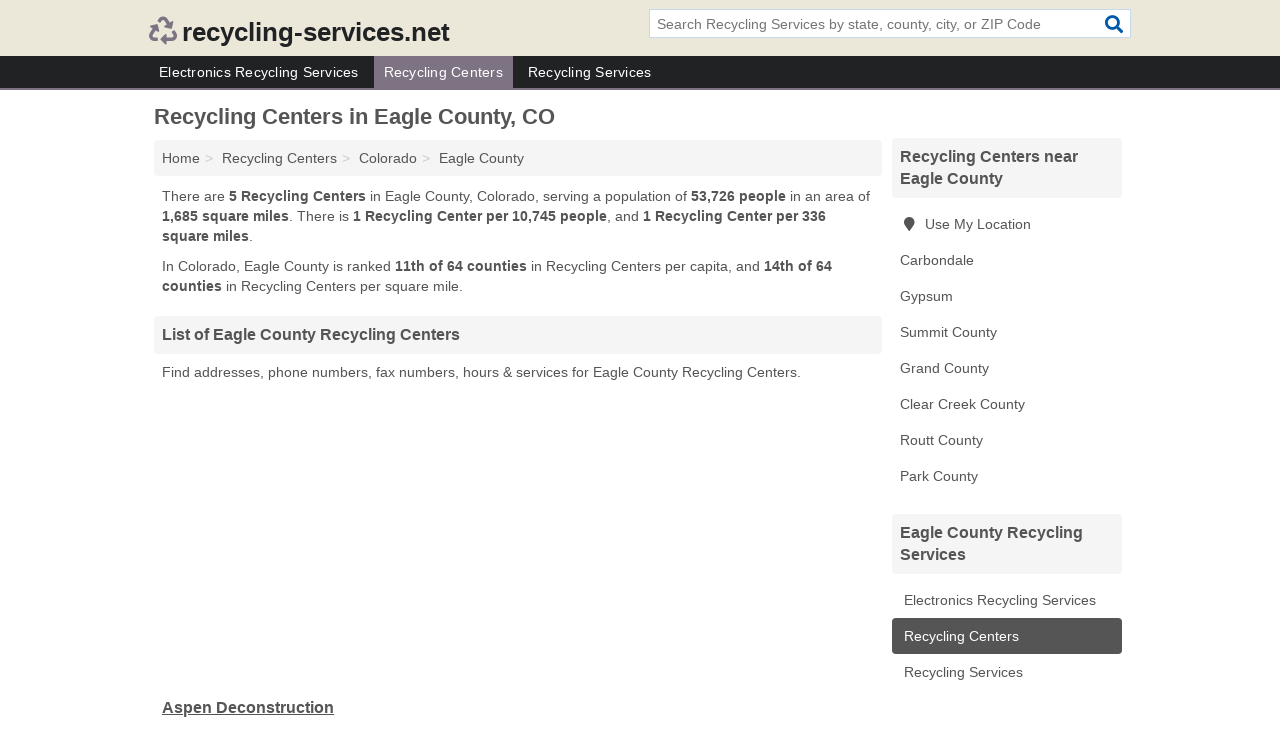

--- FILE ---
content_type: text/html; charset=utf-8
request_url: https://www.recycling-services.net/recycling-centers-in-eagle-county-co/
body_size: 3334
content:
<!DOCTYPE html>
<html lang="en">
  <head>
    <meta charset="utf-8">
    <meta http-equiv="Content-Type" content="text/html; charset=UTF-8">
    <meta name="viewport" content="width=device-width, initial-scale=1">
    <title>Eagle County Recycling Centers (Colorado Recycling Centers)</title>
    <link rel="canonical" href="https://www.recycling-services.net/recycling-centers-in-eagle-county-co/">
    <meta property="og:type" content="website">
    <meta property="og:title" content="Eagle County Recycling Centers (Colorado Recycling Centers)">
    <meta name="description" content="Looking for Recycling Centers in Eagle County, CO? Find addresses, phone numbers, fax numbers, hours & services for Eagle County Recycling Centers">
    <meta property="og:description" content="Looking for Recycling Centers in Eagle County, CO? Find addresses, phone numbers, fax numbers, hours & services for Eagle County Recycling Centers">
    <meta property="og:url" content="https://www.recycling-services.net/recycling-centers-in-eagle-county-co/">
    <link rel="preconnect" href="//pagead2.googlesyndication.com" crossorigin>
    <link rel="preconnect" href="//www.google-analytics.com" crossorigin>
    <link rel="preconnect" href="https://googleads.g.doubleclick.net" crossorigin>
    <meta name="robots" content="index,follow">
    <meta name="msvalidate.01" content="B56B00EF5C90137DC430BCD46060CC08">
    <link rel="stylesheet" href="/template/style.min.css?ee1dcb7f4f6d46bd30c1b64594242b7484c1089a">
<style>.fa-logo:before { content: "\f1b8"}</style>
    <script src="/template/ui.min?bc9dd65bfcc597ede4ef52a8d1a4807b08859dcd" defer></script>
    <!-- HTML5 shim and Respond.js for IE8 support of HTML5 elements and media queries -->
    <!--[if lt IE 9]>
      <script src="https://oss.maxcdn.com/html5shiv/3.7.3/html5shiv.min.js"></script>
      <script src="https://oss.maxcdn.com/respond/1.4.2/respond.min.js"></script>
    <![endif]-->
  </head>
  <body data-spy="scroll" data-target="#nav-scrollspy" data-offset="0" style="position:relative;" class="pt-county">
<nav class="navbar navbar-fixed-top hide-on-scroll">
  <div class="container columns-2 sections-9">
    <div class="row">
      <div class="n-toggle collapsed weescreen" data-toggle="collapse" data-target="#navbar, #navbar-search" aria-expanded="false" aria-controls="navbar">
        <i class="fa fa-bars fa-2x"></i>
      </div>
            <div class="navbar-logo logo-text">
        <a href="/" title="recycling-services.net"><i class="fa fa-logo fa-2x"></i><span>recycling-services.net</span></a>
              <br class="sr-only">
      </div>
      <div class="col-sm-6 collapse n-search" id="navbar-search">
       <form action="/search/" method="get">
        <div class="input-container">
         <input name="q" placeholder="Search Recycling Services by state, county, city, or ZIP Code" type="text">
         <button type="submit" class="fa fa-search"></button>
        </div>
       </form>
      </div>
    </div>
  </div>
  <div class="navbar-menu collapse navbar-collapse" id="navbar">
    <div class="container columns-2 sections-9">
      <div class="row">
               <ul class="nav navbar-nav">
          <li class=""><a class="" href="/electronics-recycling/" title="Electronics Recycling Services Near Me">Electronics Recycling Services</a></li>
<li class="active"><a class="" href="/recycling-centers/" title="Recycling Centers Near Me">Recycling Centers</a></li>
<li class=""><a class="" href="/recycling/" title="Recycling Services Near Me">Recycling Services</a></li>
        </ul>
             </div>
    </div>
  </div>
</nav>
<div class="container columns columns-2 sections-9">
  <div class="row">
    <div class="col-md-7">
      <h1>Recycling Centers in Eagle County, CO</h1>
<ol class="box-breadcrumbs breadcrumb" itemscope itemtype="https://schema.org/BreadcrumbList">
<li><a href="/" title="recycling-services.net">Home</a></li><li itemprop="itemListElement" itemscope itemtype="https://schema.org/ListItem"><a href="/recycling-centers/" itemprop="item" title="Recycling Centers Near Me"><span itemprop="name">Recycling Centers</span></a><meta itemprop="position" content="1"/></li><li itemprop="itemListElement" itemscope itemtype="https://schema.org/ListItem"><a href="/recycling-centers-in-colorado/" itemprop="item" title="Recycling Centers in Colorado"><span itemprop="name">Colorado</span></a><meta itemprop="position" content="2"/></li><li itemprop="itemListElement" itemscope itemtype="https://schema.org/ListItem"><a href="/recycling-centers-in-eagle-county-co/" itemprop="item" title="Recycling Centers in Eagle County, CO"><span itemprop="name">Eagle County</span></a><meta itemprop="position" content="3"/></li>
</ol>      <p class="pad">There are <strong>5 Recycling Centers</strong> in Eagle County, Colorado, serving a population of <strong>53,726 people</strong> in an area of <strong>1,685 square miles</strong>. There is <strong>1 Recycling Center per 10,745 people</strong>, and <strong>1 Recycling Center per 336 square miles</strong>.</p>
<p class="pad">In Colorado, Eagle County is ranked <strong>11th of 64 counties</strong> in Recycling Centers per capita, and <strong>14th of 64 counties</strong> in Recycling Centers per square mile.</p>
            <h2 class="h2 list-group-heading">List of Eagle County Recycling Centers</h2>
<p class="pad">Find addresses, phone numbers, fax numbers, hours & services for Eagle County Recycling Centers.</p>
      <div class="advert advert-display xs s m">
        <ins class="adsbygoogle" data-ad-client="ca-pub-1696457046113804" data-ad-slot="9868517550" data-ad-format="auto" data-full-width-responsive="true"></ins>
      </div>
            <div class="listings">
<p class="condensed-listing">
 <span class="title">
   <a href="/aspen-deconstruction-in-carbondale-co-81623-789/" title="Aspen Deconstruction in Carbondale, Colorado" class="name">Aspen Deconstruction</a>
  </span>
 <span class="subsidiary">
  <span class="city-state">
   400 Crystal Park Drive  </span>
  <span class="zipcode">
    <span>Carbondale</span>, 
    <span>CO</span>
  </span>
 </span>
</p>

<p class="condensed-listing">
 <span class="title">
   <a href="/precision-metals-recovery-in-carbondale-co-81623-c0d/" title="Precision Metals Recovery in Carbondale, Colorado" class="name">Precision Metals Recovery</a>
  </span>
 <span class="subsidiary">
  <span class="city-state">
   2553 Dolores Way  </span>
  <span class="zipcode">
    <span>Carbondale</span>, 
    <span>CO</span>
  </span>
 </span>
 <span class="subsidiary servicelist">Electronics Recycling, Metal Recycling, Recycling</span>
</p>

<p class="condensed-listing">
 <span class="title">
   <a href="/trinity-recycling-in-gypsum-co-81637-676/" title="Trinity Recycling in Gypsum, Colorado" class="name">Trinity Recycling</a>
  </span>
 <span class="subsidiary">
  <span class="city-state">
   585 Lindbergh Drive  </span>
  <span class="zipcode">
    <span>Gypsum</span>, 
    <span>CO</span>
  </span>
 </span>
</p>

<p class="condensed-listing">
 <span class="title">
   <a href="/waste-management-in-gypsum-co-81637-b0f/" title="Waste Management in Gypsum, Colorado" class="name">Waste Management</a>
  </span>
 <span class="subsidiary">
  <span class="city-state">
   321 Deep Creek Road  </span>
  <span class="zipcode">
    <span>Gypsum</span>, 
    <span>CO</span>
  </span>
 </span>
</p>

<p class="condensed-listing">
 <span class="title">
   <a href="/waste-management-in-carbondale-co-81623-64a/" title="Waste Management in Carbondale, Colorado" class="name">Waste Management</a>
  </span>
 <span class="subsidiary">
  <span class="city-state">
   0062 County Road 113  </span>
  <span class="zipcode">
    <span>Carbondale</span>, 
    <span>CO</span>
  </span>
 </span>
</p>

</div><div class="pagings"></div>
      
<script>
var paging = document.paging = {"page":1,"pages":1,"pagesize":100,"pagestart":1,"pageend":5,"offset":0,"total":5,"display":[1]};
</script>
            
            <div class="advert advert-display xs s m">
        <ins class="adsbygoogle" data-ad-client="ca-pub-1696457046113804" data-ad-slot="9868517550" data-ad-format="auto" data-full-width-responsive="true"></ins>
      </div>
              
            
            
            
    </div>
    <div class="col-md-2">
                        

      <div class="list-group geo-major temp-geo-condensed">
  <h2 class="h3 list-group-heading">
  Recycling Centers near Eagle County  </h2>
  <ul class="list-group-items">
  
      <li><a href="#" title="Recycling Centers Near Me" class="list-group-item geo-local">
    <span class="fa fa-visible fa-map-marker"></span>
    Use My Location
    </a></li>
    
    <li><a href="/recycling-centers-in-carbondale-co/" title="Recycling Centers in Carbondale, CO" class="list-group-item ">
     Carbondale    </a></li>
    <li><a href="/recycling-centers-in-gypsum-co/" title="Recycling Centers in Gypsum, CO" class="list-group-item ">
     Gypsum    </a></li>
   <li><a href="/recycling-centers-in-summit-county-co/" title="Recycling Centers in Summit County, CO" class="list-group-item ">
    Summit County   </a></li>
   <li><a href="/the-trash-company-in-grand-lake-co-80447-cae/" title="The Trash Company in Grand Lake, Colorado" class="list-group-item ">
    Grand County   </a></li>
   <li><a href="/recycling-centers-in-clear-creek-county-co/" title="Recycling Centers in Clear Creek County, CO" class="list-group-item ">
    Clear Creek County   </a></li>
   <li><a href="/recycling-centers-in-routt-county-co/" title="Recycling Centers in Routt County, CO" class="list-group-item ">
    Routt County   </a></li>
   <li><a href="/florissant-grange-in-florissant-co-80816-20b/" title="Florissant Grange in Florissant, Colorado" class="list-group-item ">
    Park County   </a></li>
  
  </ul>
</div>
                      <div class="list-group">
    <h2 class="h3 list-group-heading">
      Eagle County Recycling Services    </h2>
    <ul class="list-group-items">
                <li><a href="/precision-metals-recovery-in-carbondale-co-81623-c0d/" title="Precision Metals Recovery in Carbondale, Colorado" class="list-group-item  ">
        <span class="fa "></span>
        Electronics Recycling Services      </a></li>
                <li><a href="/recycling-centers-in-eagle-county-co/" title="Recycling Centers in Eagle County, CO" class="list-group-item  active">
        <span class="fa "></span>
        Recycling Centers      </a></li>
                <li><a href="/recycling-in-eagle-county-co/" title="Recycling Services in Eagle County, CO" class="list-group-item  ">
        <span class="fa "></span>
        Recycling Services      </a></li>
        </ul>
  </div>
            <div class="advert advert-display xs s">
        <ins class="adsbygoogle" data-ad-client="ca-pub-1696457046113804" data-ad-slot="9868517550" data-ad-format="auto" data-full-width-responsive="true"></ins>
      </div>
      
    </div>
  </div>
</div>
<footer class="footer">
 <div class="container columns-2 sections-9">
  <div class="row">
   <div class="col-sm-8 copyright">
    <p>
          <a href="/about-us/">About Us</a><br class="sr-only">     <a href="/contact-us/">Contact Us</a><br class="sr-only">
          <a href="/privacy-policy/">Privacy Policy</a><br class="sr-only">
     <a href="/terms-and-conditions/">Terms and Conditions</a><br class="sr-only">
    </p>
    <p>
     Third party advertisements support hosting, listing verification, updates, and site maintenance. Information found on recycling-services.net is strictly for informational purposes and does not construe advice or recommendation.     <br>&copy;&nbsp;2026 recycling-services.net. All Rights Reserved.
    </p>
   </div>
   <div class="col-sm-4 logo">
          <a href="/" title="recycling-services.net"><i class="fa fa-logo fa-2x"></i><span>recycling-services.net</span></a>
       </div>
  </div>
 </div>
</footer>

<script>
if(ads = document.getElementsByClassName('adsbygoogle').length) {
  adsbygoogle = window.adsbygoogle || [];
  for(var i=0; i<ads; i++) adsbygoogle.push({});
}
</script>
<script data-ad-client="ca-pub-1696457046113804" async src="https://pagead2.googlesyndication.com/pagead/js/adsbygoogle.js"></script>
<script async src="https://www.googletagmanager.com/gtag/js?id=G-YD648BCV77"></script>
<script>
  window.dataLayer = window.dataLayer || [];
  function gtag(){dataLayer.push(arguments);}
  gtag('js', new Date());
  gtag('config', 'UA-122024174-48', {"dimension1":"county-listing_type","dimension2":"Listings","dimension3":"Recycling Center"});
  gtag('config', 'G-YD648BCV77', {"dimension1":"county-listing_type","dimension2":"Listings","dimension3":"Recycling Center"});
</script>

</body>
</html>

--- FILE ---
content_type: text/html; charset=utf-8
request_url: https://www.google.com/recaptcha/api2/aframe
body_size: 268
content:
<!DOCTYPE HTML><html><head><meta http-equiv="content-type" content="text/html; charset=UTF-8"></head><body><script nonce="Q6_CjILHW9tTeh7HJR-XSg">/** Anti-fraud and anti-abuse applications only. See google.com/recaptcha */ try{var clients={'sodar':'https://pagead2.googlesyndication.com/pagead/sodar?'};window.addEventListener("message",function(a){try{if(a.source===window.parent){var b=JSON.parse(a.data);var c=clients[b['id']];if(c){var d=document.createElement('img');d.src=c+b['params']+'&rc='+(localStorage.getItem("rc::a")?sessionStorage.getItem("rc::b"):"");window.document.body.appendChild(d);sessionStorage.setItem("rc::e",parseInt(sessionStorage.getItem("rc::e")||0)+1);localStorage.setItem("rc::h",'1768742959410');}}}catch(b){}});window.parent.postMessage("_grecaptcha_ready", "*");}catch(b){}</script></body></html>